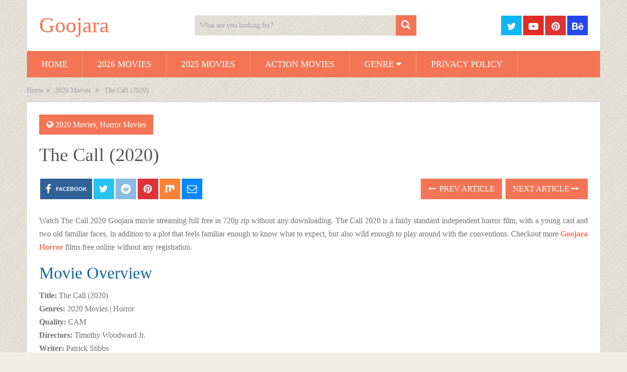

--- FILE ---
content_type: text/html; charset=UTF-8
request_url: https://goojara.studio/the-call-2020/
body_size: 14855
content:
<!DOCTYPE html><html class="no-js" lang="en-US"><head><script data-no-optimize="1" type="66f463e9cb6ba273d8755d86-text/javascript">var litespeed_docref=sessionStorage.getItem("litespeed_docref");litespeed_docref&&(Object.defineProperty(document,"referrer",{get:function(){return litespeed_docref}}),sessionStorage.removeItem("litespeed_docref"));</script> <meta charset="UTF-8">
<!--[if IE ]><meta http-equiv="X-UA-Compatible" content="IE=edge,chrome=1">
<![endif]--><link rel="profile" href="https://gmpg.org/xfn/11" /><link rel="icon" href="https://goojara.studio/wp-content/uploads/2020/08/cropped-cooltext360246581277698-32x32.png" sizes="32x32" /><meta name="msapplication-TileImage" content="https://goojara.studio/wp-content/uploads/2020/08/cropped-cooltext360246581277698-270x270.png"><link rel="apple-touch-icon-precomposed" href="https://goojara.studio/wp-content/uploads/2020/08/cropped-cooltext360246581277698-180x180.png"><meta name="viewport" content="width=device-width, initial-scale=1"><meta name="apple-mobile-web-app-capable" content="yes"><meta name="apple-mobile-web-app-status-bar-style" content="black"><link rel="prefetch" href="https://goojara.studio"><link rel="prerender" href="https://goojara.studio"><link rel="pingback" href="https://goojara.studio/xmlrpc.php" /><meta name='robots' content='index, follow, max-image-preview:large, max-snippet:-1, max-video-preview:-1' /> <script type="litespeed/javascript">document.documentElement.className=document.documentElement.className.replace(/\bno-js\b/,'js')</script> <title>The Call 2020 Free 720p Movie Streaming - Goojara</title><meta name="description" content="Watch The Call 2020 goojara movie streaming free online in 720p HD quality. Stream complete The Call full film witout downloading." /><link rel="canonical" href="https://goojara.studio/the-call-2020/" /><meta property="og:locale" content="en_US" /><meta property="og:type" content="article" /><meta property="og:title" content="The Call 2020 Free 720p Movie Streaming - Goojara" /><meta property="og:description" content="Watch The Call 2020 goojara movie streaming free online in 720p HD quality. Stream complete The Call full film witout downloading." /><meta property="og:url" content="https://goojara.studio/the-call-2020/" /><meta property="og:site_name" content="Goojara" /><meta property="article:published_time" content="2020-10-12T11:44:24+00:00" /><meta property="og:image" content="https://goojara.studio/wp-content/uploads/2020/10/The-Call-2020-goojara.jpg" /><meta property="og:image:width" content="227" /><meta property="og:image:height" content="297" /><meta property="og:image:type" content="image/jpeg" /><meta name="author" content="admin" /><meta name="twitter:card" content="summary_large_image" /><meta name="twitter:label1" content="Written by" /><meta name="twitter:data1" content="admin" /> <script type="application/ld+json" class="yoast-schema-graph">{"@context":"https://schema.org","@graph":[{"@type":"Article","@id":"https://goojara.studio/the-call-2020/#article","isPartOf":{"@id":"https://goojara.studio/the-call-2020/"},"author":{"name":"admin","@id":"https://goojara.studio/#/schema/person/517822e6bdc43661ee0a8db71ca4e0d5"},"headline":"The Call (2020)","datePublished":"2020-10-12T11:44:24+00:00","mainEntityOfPage":{"@id":"https://goojara.studio/the-call-2020/"},"wordCount":92,"commentCount":0,"image":{"@id":"https://goojara.studio/the-call-2020/#primaryimage"},"thumbnailUrl":"https://goojara.studio/wp-content/uploads/2020/10/The-Call-2020-goojara.jpg","keywords":["Watch Chester Rushing Movies","Watch Lin Shaye Movies","Watch Patrick Stibbs Movies","Watch The Call 2020 Full Free Movie Online","Watch Timothy Woodward Jr Movies","Watch Tobin Bell Movies"],"articleSection":["2020 Movies","Horror Movies"],"inLanguage":"en-US","potentialAction":[{"@type":"CommentAction","name":"Comment","target":["https://goojara.studio/the-call-2020/#respond"]}]},{"@type":"WebPage","@id":"https://goojara.studio/the-call-2020/","url":"https://goojara.studio/the-call-2020/","name":"The Call 2020 Free 720p Movie Streaming - Goojara","isPartOf":{"@id":"https://goojara.studio/#website"},"primaryImageOfPage":{"@id":"https://goojara.studio/the-call-2020/#primaryimage"},"image":{"@id":"https://goojara.studio/the-call-2020/#primaryimage"},"thumbnailUrl":"https://goojara.studio/wp-content/uploads/2020/10/The-Call-2020-goojara.jpg","datePublished":"2020-10-12T11:44:24+00:00","author":{"@id":"https://goojara.studio/#/schema/person/517822e6bdc43661ee0a8db71ca4e0d5"},"description":"Watch The Call 2020 goojara movie streaming free online in 720p HD quality. Stream complete The Call full film witout downloading.","breadcrumb":{"@id":"https://goojara.studio/the-call-2020/#breadcrumb"},"inLanguage":"en-US","potentialAction":[{"@type":"ReadAction","target":["https://goojara.studio/the-call-2020/"]}]},{"@type":"ImageObject","inLanguage":"en-US","@id":"https://goojara.studio/the-call-2020/#primaryimage","url":"https://goojara.studio/wp-content/uploads/2020/10/The-Call-2020-goojara.jpg","contentUrl":"https://goojara.studio/wp-content/uploads/2020/10/The-Call-2020-goojara.jpg","width":227,"height":297,"caption":"The-Call-2020-goojara"},{"@type":"BreadcrumbList","@id":"https://goojara.studio/the-call-2020/#breadcrumb","itemListElement":[{"@type":"ListItem","position":1,"name":"Home","item":"https://goojara.studio/"},{"@type":"ListItem","position":2,"name":"The Call (2020)"}]},{"@type":"WebSite","@id":"https://goojara.studio/#website","url":"https://goojara.studio/","name":"Goojara","description":"Watch Free Movies Online","potentialAction":[{"@type":"SearchAction","target":{"@type":"EntryPoint","urlTemplate":"https://goojara.studio/?s={search_term_string}"},"query-input":{"@type":"PropertyValueSpecification","valueRequired":true,"valueName":"search_term_string"}}],"inLanguage":"en-US"},{"@type":"Person","@id":"https://goojara.studio/#/schema/person/517822e6bdc43661ee0a8db71ca4e0d5","name":"admin","image":{"@type":"ImageObject","inLanguage":"en-US","@id":"https://goojara.studio/#/schema/person/image/","url":"https://goojara.studio/wp-content/litespeed/avatar/0c9d85334a59e5a0b6d2f536544805be.jpg?ver=1769667234","contentUrl":"https://goojara.studio/wp-content/litespeed/avatar/0c9d85334a59e5a0b6d2f536544805be.jpg?ver=1769667234","caption":"admin"},"sameAs":["https://goojara.studio"]}]}</script> <link rel="alternate" type="application/rss+xml" title="Goojara &raquo; Feed" href="https://goojara.studio/feed/" /><link rel="alternate" type="application/rss+xml" title="Goojara &raquo; Comments Feed" href="https://goojara.studio/comments/feed/" /><link rel="alternate" type="application/rss+xml" title="Goojara &raquo; The Call (2020) Comments Feed" href="https://goojara.studio/the-call-2020/feed/" /><link rel="alternate" title="oEmbed (JSON)" type="application/json+oembed" href="https://goojara.studio/wp-json/oembed/1.0/embed?url=https%3A%2F%2Fgoojara.studio%2Fthe-call-2020%2F" /><link rel="alternate" title="oEmbed (XML)" type="text/xml+oembed" href="https://goojara.studio/wp-json/oembed/1.0/embed?url=https%3A%2F%2Fgoojara.studio%2Fthe-call-2020%2F&#038;format=xml" /><style id='wp-img-auto-sizes-contain-inline-css' type='text/css'>img:is([sizes=auto i],[sizes^="auto," i]){contain-intrinsic-size:3000px 1500px}
/*# sourceURL=wp-img-auto-sizes-contain-inline-css */</style><link data-optimized="2" rel="stylesheet" href="https://goojara.studio/wp-content/litespeed/css/670be86fcd18ee3ac39aa8ef7970734a.css?ver=d406b" /><style id='global-styles-inline-css' type='text/css'>:root{--wp--preset--aspect-ratio--square: 1;--wp--preset--aspect-ratio--4-3: 4/3;--wp--preset--aspect-ratio--3-4: 3/4;--wp--preset--aspect-ratio--3-2: 3/2;--wp--preset--aspect-ratio--2-3: 2/3;--wp--preset--aspect-ratio--16-9: 16/9;--wp--preset--aspect-ratio--9-16: 9/16;--wp--preset--color--black: #000000;--wp--preset--color--cyan-bluish-gray: #abb8c3;--wp--preset--color--white: #ffffff;--wp--preset--color--pale-pink: #f78da7;--wp--preset--color--vivid-red: #cf2e2e;--wp--preset--color--luminous-vivid-orange: #ff6900;--wp--preset--color--luminous-vivid-amber: #fcb900;--wp--preset--color--light-green-cyan: #7bdcb5;--wp--preset--color--vivid-green-cyan: #00d084;--wp--preset--color--pale-cyan-blue: #8ed1fc;--wp--preset--color--vivid-cyan-blue: #0693e3;--wp--preset--color--vivid-purple: #9b51e0;--wp--preset--gradient--vivid-cyan-blue-to-vivid-purple: linear-gradient(135deg,rgb(6,147,227) 0%,rgb(155,81,224) 100%);--wp--preset--gradient--light-green-cyan-to-vivid-green-cyan: linear-gradient(135deg,rgb(122,220,180) 0%,rgb(0,208,130) 100%);--wp--preset--gradient--luminous-vivid-amber-to-luminous-vivid-orange: linear-gradient(135deg,rgb(252,185,0) 0%,rgb(255,105,0) 100%);--wp--preset--gradient--luminous-vivid-orange-to-vivid-red: linear-gradient(135deg,rgb(255,105,0) 0%,rgb(207,46,46) 100%);--wp--preset--gradient--very-light-gray-to-cyan-bluish-gray: linear-gradient(135deg,rgb(238,238,238) 0%,rgb(169,184,195) 100%);--wp--preset--gradient--cool-to-warm-spectrum: linear-gradient(135deg,rgb(74,234,220) 0%,rgb(151,120,209) 20%,rgb(207,42,186) 40%,rgb(238,44,130) 60%,rgb(251,105,98) 80%,rgb(254,248,76) 100%);--wp--preset--gradient--blush-light-purple: linear-gradient(135deg,rgb(255,206,236) 0%,rgb(152,150,240) 100%);--wp--preset--gradient--blush-bordeaux: linear-gradient(135deg,rgb(254,205,165) 0%,rgb(254,45,45) 50%,rgb(107,0,62) 100%);--wp--preset--gradient--luminous-dusk: linear-gradient(135deg,rgb(255,203,112) 0%,rgb(199,81,192) 50%,rgb(65,88,208) 100%);--wp--preset--gradient--pale-ocean: linear-gradient(135deg,rgb(255,245,203) 0%,rgb(182,227,212) 50%,rgb(51,167,181) 100%);--wp--preset--gradient--electric-grass: linear-gradient(135deg,rgb(202,248,128) 0%,rgb(113,206,126) 100%);--wp--preset--gradient--midnight: linear-gradient(135deg,rgb(2,3,129) 0%,rgb(40,116,252) 100%);--wp--preset--font-size--small: 13px;--wp--preset--font-size--medium: 20px;--wp--preset--font-size--large: 36px;--wp--preset--font-size--x-large: 42px;--wp--preset--spacing--20: 0.44rem;--wp--preset--spacing--30: 0.67rem;--wp--preset--spacing--40: 1rem;--wp--preset--spacing--50: 1.5rem;--wp--preset--spacing--60: 2.25rem;--wp--preset--spacing--70: 3.38rem;--wp--preset--spacing--80: 5.06rem;--wp--preset--shadow--natural: 6px 6px 9px rgba(0, 0, 0, 0.2);--wp--preset--shadow--deep: 12px 12px 50px rgba(0, 0, 0, 0.4);--wp--preset--shadow--sharp: 6px 6px 0px rgba(0, 0, 0, 0.2);--wp--preset--shadow--outlined: 6px 6px 0px -3px rgb(255, 255, 255), 6px 6px rgb(0, 0, 0);--wp--preset--shadow--crisp: 6px 6px 0px rgb(0, 0, 0);}:where(.is-layout-flex){gap: 0.5em;}:where(.is-layout-grid){gap: 0.5em;}body .is-layout-flex{display: flex;}.is-layout-flex{flex-wrap: wrap;align-items: center;}.is-layout-flex > :is(*, div){margin: 0;}body .is-layout-grid{display: grid;}.is-layout-grid > :is(*, div){margin: 0;}:where(.wp-block-columns.is-layout-flex){gap: 2em;}:where(.wp-block-columns.is-layout-grid){gap: 2em;}:where(.wp-block-post-template.is-layout-flex){gap: 1.25em;}:where(.wp-block-post-template.is-layout-grid){gap: 1.25em;}.has-black-color{color: var(--wp--preset--color--black) !important;}.has-cyan-bluish-gray-color{color: var(--wp--preset--color--cyan-bluish-gray) !important;}.has-white-color{color: var(--wp--preset--color--white) !important;}.has-pale-pink-color{color: var(--wp--preset--color--pale-pink) !important;}.has-vivid-red-color{color: var(--wp--preset--color--vivid-red) !important;}.has-luminous-vivid-orange-color{color: var(--wp--preset--color--luminous-vivid-orange) !important;}.has-luminous-vivid-amber-color{color: var(--wp--preset--color--luminous-vivid-amber) !important;}.has-light-green-cyan-color{color: var(--wp--preset--color--light-green-cyan) !important;}.has-vivid-green-cyan-color{color: var(--wp--preset--color--vivid-green-cyan) !important;}.has-pale-cyan-blue-color{color: var(--wp--preset--color--pale-cyan-blue) !important;}.has-vivid-cyan-blue-color{color: var(--wp--preset--color--vivid-cyan-blue) !important;}.has-vivid-purple-color{color: var(--wp--preset--color--vivid-purple) !important;}.has-black-background-color{background-color: var(--wp--preset--color--black) !important;}.has-cyan-bluish-gray-background-color{background-color: var(--wp--preset--color--cyan-bluish-gray) !important;}.has-white-background-color{background-color: var(--wp--preset--color--white) !important;}.has-pale-pink-background-color{background-color: var(--wp--preset--color--pale-pink) !important;}.has-vivid-red-background-color{background-color: var(--wp--preset--color--vivid-red) !important;}.has-luminous-vivid-orange-background-color{background-color: var(--wp--preset--color--luminous-vivid-orange) !important;}.has-luminous-vivid-amber-background-color{background-color: var(--wp--preset--color--luminous-vivid-amber) !important;}.has-light-green-cyan-background-color{background-color: var(--wp--preset--color--light-green-cyan) !important;}.has-vivid-green-cyan-background-color{background-color: var(--wp--preset--color--vivid-green-cyan) !important;}.has-pale-cyan-blue-background-color{background-color: var(--wp--preset--color--pale-cyan-blue) !important;}.has-vivid-cyan-blue-background-color{background-color: var(--wp--preset--color--vivid-cyan-blue) !important;}.has-vivid-purple-background-color{background-color: var(--wp--preset--color--vivid-purple) !important;}.has-black-border-color{border-color: var(--wp--preset--color--black) !important;}.has-cyan-bluish-gray-border-color{border-color: var(--wp--preset--color--cyan-bluish-gray) !important;}.has-white-border-color{border-color: var(--wp--preset--color--white) !important;}.has-pale-pink-border-color{border-color: var(--wp--preset--color--pale-pink) !important;}.has-vivid-red-border-color{border-color: var(--wp--preset--color--vivid-red) !important;}.has-luminous-vivid-orange-border-color{border-color: var(--wp--preset--color--luminous-vivid-orange) !important;}.has-luminous-vivid-amber-border-color{border-color: var(--wp--preset--color--luminous-vivid-amber) !important;}.has-light-green-cyan-border-color{border-color: var(--wp--preset--color--light-green-cyan) !important;}.has-vivid-green-cyan-border-color{border-color: var(--wp--preset--color--vivid-green-cyan) !important;}.has-pale-cyan-blue-border-color{border-color: var(--wp--preset--color--pale-cyan-blue) !important;}.has-vivid-cyan-blue-border-color{border-color: var(--wp--preset--color--vivid-cyan-blue) !important;}.has-vivid-purple-border-color{border-color: var(--wp--preset--color--vivid-purple) !important;}.has-vivid-cyan-blue-to-vivid-purple-gradient-background{background: var(--wp--preset--gradient--vivid-cyan-blue-to-vivid-purple) !important;}.has-light-green-cyan-to-vivid-green-cyan-gradient-background{background: var(--wp--preset--gradient--light-green-cyan-to-vivid-green-cyan) !important;}.has-luminous-vivid-amber-to-luminous-vivid-orange-gradient-background{background: var(--wp--preset--gradient--luminous-vivid-amber-to-luminous-vivid-orange) !important;}.has-luminous-vivid-orange-to-vivid-red-gradient-background{background: var(--wp--preset--gradient--luminous-vivid-orange-to-vivid-red) !important;}.has-very-light-gray-to-cyan-bluish-gray-gradient-background{background: var(--wp--preset--gradient--very-light-gray-to-cyan-bluish-gray) !important;}.has-cool-to-warm-spectrum-gradient-background{background: var(--wp--preset--gradient--cool-to-warm-spectrum) !important;}.has-blush-light-purple-gradient-background{background: var(--wp--preset--gradient--blush-light-purple) !important;}.has-blush-bordeaux-gradient-background{background: var(--wp--preset--gradient--blush-bordeaux) !important;}.has-luminous-dusk-gradient-background{background: var(--wp--preset--gradient--luminous-dusk) !important;}.has-pale-ocean-gradient-background{background: var(--wp--preset--gradient--pale-ocean) !important;}.has-electric-grass-gradient-background{background: var(--wp--preset--gradient--electric-grass) !important;}.has-midnight-gradient-background{background: var(--wp--preset--gradient--midnight) !important;}.has-small-font-size{font-size: var(--wp--preset--font-size--small) !important;}.has-medium-font-size{font-size: var(--wp--preset--font-size--medium) !important;}.has-large-font-size{font-size: var(--wp--preset--font-size--large) !important;}.has-x-large-font-size{font-size: var(--wp--preset--font-size--x-large) !important;}
/*# sourceURL=global-styles-inline-css */</style><style id='classic-theme-styles-inline-css' type='text/css'>/*! This file is auto-generated */
.wp-block-button__link{color:#fff;background-color:#32373c;border-radius:9999px;box-shadow:none;text-decoration:none;padding:calc(.667em + 2px) calc(1.333em + 2px);font-size:1.125em}.wp-block-file__button{background:#32373c;color:#fff;text-decoration:none}
/*# sourceURL=/wp-includes/css/classic-themes.min.css */</style><style id='sociallyviral-stylesheet-inline-css' type='text/css'>body, .sidebar.c-4-12, #header #s {background-color:#f0ede9;background-image:url(https://goojara.studio/wp-content/themes/mts_sociallyviral/images/pattern28.png);}

        #primary-navigation, .navigation ul ul, .pagination a, .pagination .dots, .latestPost-review-wrapper, .single_post .thecategory, .single-prev-next a:hover, .tagcloud a:hover, #commentform input#submit:hover, .contactform #submit:hover, .post-label, .latestPost .review-type-circle.review-total-only, .latestPost .review-type-circle.wp-review-show-total, .bypostauthor .fn:after, #primary-navigation .navigation.mobile-menu-wrapper, #wpmm-megamenu .review-total-only, .owl-controls .owl-dot.active span, .owl-controls .owl-dot:hover span, .owl-prev, .owl-next, .woocommerce a.button, .woocommerce-page a.button, .woocommerce button.button, .woocommerce-page button.button, .woocommerce input.button, .woocommerce-page input.button, .woocommerce #respond input#submit, .woocommerce-page #respond input#submit, .woocommerce #content input.button, .woocommerce-page #content input.button, .woocommerce nav.woocommerce-pagination ul li a, .woocommerce-page nav.woocommerce-pagination ul li a, .woocommerce #content nav.woocommerce-pagination ul li a, .woocommerce-page #content nav.woocommerce-pagination ul li a, .woocommerce .bypostauthor:after, #searchsubmit, .woocommerce nav.woocommerce-pagination ul li span.current, .woocommerce-page nav.woocommerce-pagination ul li span.current, .woocommerce #content nav.woocommerce-pagination ul li span.current, .woocommerce-page #content nav.woocommerce-pagination ul li span.current, .woocommerce nav.woocommerce-pagination ul li a:hover, .woocommerce-page nav.woocommerce-pagination ul li a:hover, .woocommerce #content nav.woocommerce-pagination ul li a:hover, .woocommerce-page #content nav.woocommerce-pagination ul li a:hover, .woocommerce nav.woocommerce-pagination ul li a:focus, .woocommerce-page nav.woocommerce-pagination ul li a:focus, .woocommerce #content nav.woocommerce-pagination ul li a:focus, .woocommerce-page #content nav.woocommerce-pagination ul li a:focus, .woocommerce a.button, .woocommerce-page a.button, .woocommerce button.button, .woocommerce-page button.button, .woocommerce input.button, .woocommerce-page input.button, .woocommerce #respond input#submit, .woocommerce-page #respond input#submit, .woocommerce #content input.button, .woocommerce-page #content input.button { background-color: #f47555; color: #fff; }

        #searchform .fa-search, .currenttext, .pagination a:hover, .single .pagination a:hover .currenttext, .page-numbers.current, .pagination .nav-previous a:hover, .pagination .nav-next a:hover, .single-prev-next a, .tagcloud a, #commentform input#submit, .contact-form #mtscontact_submit, .woocommerce-product-search input[type='submit'], .woocommerce-account .woocommerce-MyAccount-navigation li.is-active { background-color: #f47555; }

        .thecontent a, .post .tags a, #commentform a, .author-posts a:hover, .fn a, a { color: #f47555; }

        .latestPost .title:hover, .latestPost .title a:hover, .post-info a:hover, .single_post .post-info a:hover, .copyrights a:hover, .thecontent a:hover, .breadcrumb a:hover, .sidebar.c-4-12 a:hover, .post .tags a:hover, #commentform a:hover, .author-posts a, .reply a:hover, .ajax-search-results li a:hover, .ajax-search-meta .results-link { color: #f47555; }

        .wpmm-megamenu-showing.wpmm-light-scheme { background-color:#f47555!important; }

        input#author:hover, input#email:hover, input#url:hover, #comment:hover, .contact-form input:hover, .contact-form textarea:hover, .woocommerce-product-search input[type='submit'] { border-color: #f47555; }

        
        
        
        
        
        
            
/*# sourceURL=sociallyviral-stylesheet-inline-css */</style> <script type="litespeed/javascript" data-src="https://goojara.studio/wp-includes/js/jquery/jquery.min.js" id="jquery-core-js"></script> <link rel="https://api.w.org/" href="https://goojara.studio/wp-json/" /><link rel="alternate" title="JSON" type="application/json" href="https://goojara.studio/wp-json/wp/v2/posts/409" /><link rel="EditURI" type="application/rsd+xml" title="RSD" href="https://goojara.studio/xmlrpc.php?rsd" /><link rel='shortlink' href='https://goojara.studio/?p=409' />
 <script type="litespeed/javascript" data-src="https://www.googletagmanager.com/gtag/js?id=G-QRR3VKN2J9"></script> <script type="litespeed/javascript">window.dataLayer=window.dataLayer||[];function gtag(){dataLayer.push(arguments)}
gtag('js',new Date());gtag('config','G-QRR3VKN2J9')</script> <script type="litespeed/javascript" data-src='//pantomimemailman.com/62/4f/b5/624fb59cf48f23d31d2e893865967f50.js'></script> <style type="text/css">#logo a { font-family: 'Roboto'; font-weight: 500; font-size: 44px; color: #f47555; }
#primary-navigation li, #primary-navigation li a { font-family: 'Roboto'; font-weight: normal; font-size: 18px; color: #ffffff;text-transform: uppercase; }
.latestPost .title, .latestPost .title a { font-family: 'Roboto'; font-weight: normal; font-size: 24px; color: #555555;line-height: 36px; }
.single-title { font-family: 'Roboto'; font-weight: normal; font-size: 38px; color: #555555;line-height: 53px; }
body { font-family: 'Roboto'; font-weight: normal; font-size: 16px; color: #707070; }
.widget .widget-title { font-family: 'Roboto'; font-weight: 500; font-size: 18px; color: #555555;text-transform: uppercase; }
#sidebars .widget { font-family: 'Roboto'; font-weight: normal; font-size: 16px; color: #707070; }
.footer-widgets { font-family: 'Roboto'; font-weight: normal; font-size: 14px; color: #707070; }
h1 { font-family: 'Roboto'; font-weight: normal; font-size: 38px; color: #555555; }
h2 { font-family: 'Roboto'; font-weight: normal; font-size: 34px; color: #555555; }
h3 { font-family: 'Roboto'; font-weight: normal; font-size: 30px; color: #555555; }
h4 { font-family: 'Roboto'; font-weight: normal; font-size: 28px; color: #555555; }
h5 { font-family: 'Roboto'; font-weight: normal; font-size: 24px; color: #555555; }
h6 { font-family: 'Roboto'; font-weight: normal; font-size: 20px; color: #555555; }</style><link rel="icon" href="https://goojara.studio/wp-content/uploads/2020/08/cropped-cooltext360246581277698-32x32.png" sizes="32x32" /><link rel="icon" href="https://goojara.studio/wp-content/uploads/2020/08/cropped-cooltext360246581277698-192x192.png" sizes="192x192" /><link rel="apple-touch-icon" href="https://goojara.studio/wp-content/uploads/2020/08/cropped-cooltext360246581277698-180x180.png" /><meta name="msapplication-TileImage" content="https://goojara.studio/wp-content/uploads/2020/08/cropped-cooltext360246581277698-270x270.png" /><style type="text/css" id="wp-custom-css">/* === YOUR ORIGINAL CODE START === */

body.home #content_box,
body.archive #content_box,
body.category #content_box,
body.search #content_box, body.blog #content_box
{
  display: flex !important;
  flex-wrap: wrap !important;
  justify-content: center !important;
  gap: 10px !important;
  margin: -16px auto 0 auto !important;
  padding: 0 !important;
  box-sizing: border-box !important;
  clear: both !important;
	
}

body.archive h1,
body.archive .page-title,
body.category h1,
body.category .page-title,
body.search h1,
body.search .page-title,
body.blog h1,
body.blog .page-title {
  display: block !important;
  width: 100% !important;
  margin-bottom: 10px !important;
  text-align: center !important;
}

body.home .latestPost.excerpt,
body.archive .latestPost.excerpt,
body.category .latestPost.excerpt,
body.search .latestPost.excerpt, body.blog .latestPost.excerpt
{
  background: #1b1b1b !important;
  border-radius: 12px !important;
  overflow: hidden !important;
  padding: 0 !important;
  margin: 0 !important;
  box-shadow: 0 5px 20px rgba(0, 0, 0, 0.6) !important;
  box-sizing: border-box !important;
}

body.home .latestPost.excerpt .featured-thumbnail img,
body.archive .latestPost.excerpt .featured-thumbnail img,
body.category .latestPost.excerpt .featured-thumbnail img,
body.search .latestPost.excerpt .featured-thumbnail img, 
body.blog .latestPost.excerpt .featured-thumbnail img
{
  width: 100% !important;
  height: auto !important;
  display: block !important;
  border-radius: 12px 12px 0 0 !important;
}

body.home .latestPost.excerpt header,
body.archive .latestPost.excerpt header,
body.category .latestPost.excerpt header,
body.search .latestPost.excerpt header, 
body.blog .latestPost.excerpt header
{
  min-height: auto !important;
  padding: 0 !important;
  margin: 0 !important;
  height: auto !important;
  box-sizing: border-box !important;
}

body.home .latestPost.excerpt .title,
body.archive .latestPost.excerpt .title,
body.category .latestPost.excerpt .title,
body.search .latestPost.excerpt .title,
body.blog .latestPost.excerpt .title,
body.home .latestPost.excerpt .title a,
body.archive .latestPost.excerpt .title a,
body.category .latestPost.excerpt .title a,
body.search .latestPost.excerpt .title a,
body.blog .latestPost.excerpt .title a {
  display: block !important;
  font-size: 14px !important;
  font-weight: 600 !important;
  color: #fff !important;
  text-align: center !important;
  padding: 6px 5px !important;
  margin: 0 !important;
  line-height: 1.2 !important;
  height: 40px !important;
  overflow: hidden !important;
  text-overflow: ellipsis !important;
  white-space: nowrap !important;
  background-color: #1b1b1b !important;
  border-radius: 0 0 12px 12px !important;
  box-sizing: border-box !important;
}

body.home .latestPost.excerpt .post-meta,
body.home .latestPost.excerpt .post-content,
body.archive .latestPost.excerpt .post-meta,
body.archive .latestPost.excerpt .post-content,
body.category .latestPost.excerpt .post-meta,
body.category .latestPost.excerpt .post-content,
body.search .latestPost.excerpt .post-meta,
body.search .latestPost.excerpt .post-content, 
body.blog .latestPost.excerpt .post-meta,
body.blog .latestPost.excerpt .post-content {
  display: none !important;
}

@media (min-width: 1024px) {
  body.home .latestPost.excerpt,
  body.archive .latestPost.excerpt,
  body.category .latestPost.excerpt,
  body.search .latestPost.excerpt,
	body.blog .latestPost.excerpt
	{
    width: calc(16.6% - 10px) !important;
		
  }
}

@media (min-width: 600px) and (max-width: 1023px) {
  body.home .latestPost.excerpt,
  body.archive .latestPost.excerpt,
  body.category .latestPost.excerpt,
  body.search .latestPost.excerpt,
	body.blog .latestPost.excerpt
	{
    width: calc(22% - 20px) !important;
    margin: 10px !important;
  }
}

@media (max-width: 599px) {
  body.home .latestPost.excerpt,
  body.archive .latestPost.excerpt,
  body.category .latestPost.excerpt,
  body.search .latestPost.excerpt,
	body.blog .latestPost.excerpt
	{
    width: 42% !important;
    margin: 0.6% !important;
  }

  body.home .latestPost.excerpt img,
  body.archive .latestPost.excerpt img,
  body.category .latestPost.excerpt img,
  body.search .latestPost.excerpt img, 
	 body.blog .latestPost.excerpt img
	{
    width: 100% !important;
    height: auto !important;
  }

  body.home .latestPost.excerpt .title,
  body.archive .latestPost.excerpt .title,
  body.category .latestPost.excerpt .title,
  body.search .latestPost.excerpt .title ,
  body.blog .latestPost.excerpt .title {
    font-size: 13px !important;
  }
}

/* === YOUR ORIGINAL CODE END === */


/* === RELATED POSTS LAYOUT (IMAGES ONLY) START === */

.related-posts .clear {
  display: flex !important;
  flex-wrap: wrap !important;
  justify-content: center !important;
  gap: 10px !important;
  margin: 20px auto 0 auto !important;
  padding: 0 !important;
  box-sizing: border-box !important;
  clear: both !important;
}

.related-posts .clear article.latestPost.excerpt {
  background: none !important;
  border-radius: 12px !important;
  overflow: hidden !important;
  padding: 0 !important;
  margin: 0 !important;
  box-shadow: none !important;
  box-sizing: border-box !important;
}

.related-posts .featured-thumbnail img {
  width: 100% !important;
  height: auto !important;
  display: block !important;
  border-radius: 12px !important;
}

/* Hide post title and title box */
.related-posts .title,
.related-posts .title a,
.related-posts header {
  display: none !important;
}

/* Desktop - 5 posts */
@media (min-width: 1024px) {
  .related-posts .clear article.latestPost.excerpt {
    width: calc(20% - 10px) !important;
  }
}

/* Tablet */
@media (min-width: 600px) and (max-width: 1023px) {
  .related-posts .clear article.latestPost.excerpt {
    width: calc(22% - 20px) !important;
    margin: 10px !important;
  }
}

/* Mobile - 2 posts */
@media (max-width: 599px) {
  .related-posts .clear article.latestPost.excerpt {
    width: 46% !important;
    margin: 1% !important;
  }

  .related-posts .featured-thumbnail img {
    width: 100% !important;
    height: auto !important;
  }
}

/* === RELATED POSTS LAYOUT END === */

@media (max-width: 600px) {
  .navigation.pagination .nav-links {
    display: flex;
    flex-wrap: wrap;
    justify-content: center;
    gap: 6px;
  }
}

.copyrights, .copyright {
    float: none;
    text-align: center;
}</style></head><body id="blog" class="wp-singular post-template-default single single-post postid-409 single-format-standard wp-embed-responsive wp-theme-mts_sociallyviral wp-child-theme-goojarastudio main"><div class="main-container"><header id="site-header" role="banner" itemscope itemtype="http://schema.org/WPHeader"><div class="container"><div id="header"><div class="logo-wrap"><h2 id="logo" class="text-logo" itemprop="headline">
<a href="https://goojara.studio">Goojara</a></h2></div><div class="header-search"><form method="get" id="searchform" class="search-form" action="https://goojara.studio" _lpchecked="1"><fieldset>
<input type="search" name="s" id="s" value="" placeholder="What are you looking for?"  />
<button id="search-image" class="sbutton" type="submit">
<span class="screen-reader-text">Search</span>
<i class="fa fa-search" aria-hidden="true"></i>
</button></fieldset></form></div><div class="header-social">
<a href="https://x.com/goojaracloud"
class="header-twitter"
style="background: #0eb6f6"
target="_blank"
aria-label="Follow us on Twitter">
<span class="fa fa-twitter" aria-hidden="true"></span>
</a>
<a href="https://www.youtube.com/@GoojaraCloud"
class="header-youtube-play"
style="background: #e32c26"
target="_blank"
aria-label="Follow us on Youtube-play">
<span class="fa fa-youtube-play" aria-hidden="true"></span>
</a>
<a href="https://www.pinterest.com/goojaracloud/"
class="header-pinterest"
style="background: #dd3333"
target="_blank"
aria-label="Follow us on Pinterest">
<span class="fa fa-pinterest" aria-hidden="true"></span>
</a>
<a href="https://www.behance.net/goojaracloud"
class="header-behance"
style="background: #2647ef"
target="_blank"
aria-label="Follow us on Behance">
<span class="fa fa-behance" aria-hidden="true"></span>
</a></div><div id="primary-navigation" class="primary-navigation" role="navigation" itemscope itemtype="http://schema.org/SiteNavigationElement">
<a href="#" id="pull" class="toggle-mobile-menu">Menu</a><nav class="navigation clearfix mobile-menu-wrapper"><ul id="menu-menu" class="menu clearfix"><li id="menu-item-19160" class="menu-item menu-item-type-custom menu-item-object-custom menu-item-home menu-item-19160"><a href="https://goojara.studio/">Home</a></li><li id="menu-item-19528" class="menu-item menu-item-type-taxonomy menu-item-object-category menu-item-19528"><a href="https://goojara.studio/genre/2026-movies/">2026 Movies</a></li><li id="menu-item-19083" class="menu-item menu-item-type-taxonomy menu-item-object-category menu-item-19083"><a href="https://goojara.studio/genre/2025-movies/">2025 Movies</a></li><li id="menu-item-296" class="menu-item menu-item-type-taxonomy menu-item-object-category menu-item-296"><a href="https://goojara.studio/genre/action/">Action Movies</a></li><li id="menu-item-19407" class="menu-item menu-item-type-custom menu-item-object-custom menu-item-has-children menu-item-19407"><a href="https://goojara.studio/genre/2025-movies/#">Genre</a><ul class="sub-menu"><li id="menu-item-19408" class="menu-item menu-item-type-taxonomy menu-item-object-category menu-item-19408"><a href="https://goojara.studio/genre/action/">Action Movies</a></li><li id="menu-item-19409" class="menu-item menu-item-type-taxonomy menu-item-object-category menu-item-19409"><a href="https://goojara.studio/genre/animation/">Animation Movies</a></li><li id="menu-item-19410" class="menu-item menu-item-type-taxonomy menu-item-object-category menu-item-19410"><a href="https://goojara.studio/genre/comedy/">Comedy Movies</a></li><li id="menu-item-19411" class="menu-item menu-item-type-taxonomy menu-item-object-category menu-item-19411"><a href="https://goojara.studio/genre/drama/">Drama Movies</a></li><li id="menu-item-19412" class="menu-item menu-item-type-taxonomy menu-item-object-category current-post-ancestor current-menu-parent current-post-parent menu-item-19412"><a href="https://goojara.studio/genre/horror/">Horror Movies</a></li><li id="menu-item-19413" class="menu-item menu-item-type-taxonomy menu-item-object-category menu-item-19413"><a href="https://goojara.studio/genre/mystery/">Mystery Movies</a></li><li id="menu-item-19414" class="menu-item menu-item-type-taxonomy menu-item-object-category menu-item-19414"><a href="https://goojara.studio/genre/romance-movies/">Romance Movies</a></li><li id="menu-item-19415" class="menu-item menu-item-type-taxonomy menu-item-object-category menu-item-19415"><a href="https://goojara.studio/genre/thriller/">Thriller Movies</a></li></ul></li><li id="menu-item-19406" class="menu-item menu-item-type-post_type menu-item-object-page menu-item-19406"><a href="https://goojara.studio/privacy-policy/">Privacy Policy</a></li></ul></nav></div></div></div></header><div class="breadcrumb" itemscope itemtype="https://schema.org/BreadcrumbList"><div itemprop="itemListElement" itemscope
itemtype="https://schema.org/ListItem" class="root"><a href="https://goojara.studio" itemprop="item"><span itemprop="name">Home</span><meta itemprop="position" content="1" /></a></div><div><i class="fa fa-angle-double-right"></i></div><div itemprop="itemListElement" itemscope
itemtype="https://schema.org/ListItem"><a href="https://goojara.studio/genre/2020-movies/" itemprop="item"><span itemprop="name">2020 Movies</span><meta itemprop="position" content="2" /></a></div><div><i class="fa fa-angle-double-right"></i></div><div itemprop="itemListElement" itemscope itemtype="https://schema.org/ListItem"><span itemprop="name">The Call (2020)</span><meta itemprop="position" content="3" /></div></div><div id="page" class="single"><article class="ss-full-width"><div id="content_box" ><div id="post-409" class="g post post-409 type-post status-publish format-standard has-post-thumbnail hentry category-2020-movies category-horror tag-watch-chester-rushing-movies tag-watch-lin-shaye-movies tag-watch-patrick-stibbs-movies tag-watch-the-call-2020-full-free-movie-online tag-watch-timothy-woodward-jr-movies tag-watch-tobin-bell-movies has_thumb"><div class="single_post"><header><div class="thecategory"><i class="fa fa-globe"></i> <a href="https://goojara.studio/genre/2020-movies/" title="View all posts in 2020 Movies">2020 Movies</a>, <a href="https://goojara.studio/genre/horror/" title="View all posts in Horror Movies">Horror Movies</a></div><h1 class="title single-title entry-title">The Call (2020)</h1><div class="post-info"></div></header><div class="post-single-content box mark-links entry-content"><div class="shareit header-social single-social both"><ul class="rrssb-buttons clearfix"><li class="facebook">
<a target="_blank" href="https://www.facebook.com/sharer/sharer.php?u=https%3A%2F%2Fgoojara.studio%2Fthe-call-2020%2F" class="popup">
<span class="icon"><i class="fa fa-facebook"></i></span>
<span class="text">Facebook</span>
</a></li><li class="twitter">
<a target="_blank" href="https://twitter.com/share?text=The Call (2020)&url=https%3A%2F%2Fgoojara.studio%2Fthe-call-2020%2F" class="popup">
<span class="icon"><i class="fa fa-twitter"></i></span>
</a></li><li class="reddit">
<a target="_blank" href="http://www.reddit.com/submit?url=https%3A%2F%2Fgoojara.studio%2Fthe-call-2020%2F">
<span class="icon"><i class="fa fa-reddit"></i></span>
</a></li><li class="pinterest">
<a target="_blank" href="https://pinterest.com/pin/create/button/?url=https%3A%2F%2Fgoojara.studio%2Fthe-call-2020%2F&amp;media=https://goojara.studio/wp-content/uploads/2020/10/The-Call-2020-goojara.jpg&amp;description=The Call (2020)">
<span class="icon"><i class="fa fa-pinterest"></i></span>
</a></li><li class="stumble">
<a target="_blank" href="https://mix.com/add?url=https%3A%2F%2Fgoojara.studio%2Fthe-call-2020%2F"><span class="icon"><svg height="30px" style="enable-background:new 0 0 512 512;" version="1.1" viewBox="0 0 512 512" width="20px" xml:space="preserve" xmlns="http://www.w3.org/2000/svg" xmlns:xlink="http://www.w3.org/1999/xlink"><g id="comp_x5F_217-mix"><g><path d="M26.001,54.871v358.246c0,57.705,90.357,59.656,90.357,0V168.124c8.11-54.316,90.357-51.749,90.357,6.675v179.994    c0,59.453,98.57,59.556,98.57,0V235.584c5.44-56.166,90.357-53.906,90.357,4.415v24.44c0,61.503,90.355,58.114,90.355,0V54.871    H26.001z"/></g></g><g id="Layer_1"/></svg></span></a></li><li class="email">
<a href="mailto:?subject=The Call (2020)&amp;body=https%3A%2F%2Fgoojara.studio%2Fthe-call-2020%2F">
<span class="icon"><i class="fa fa-envelope-o"></i></span>
</a></li></ul></div><div class="single-prev-next">
<a href="https://goojara.studio/tesla-2020-hd/" rel="prev"><i class="fa fa-long-arrow-left"></i> Prev Article</a>											<a href="https://goojara.studio/i-am-lisa-2020/" rel="next">Next Article <i class="fa fa-long-arrow-right"></i></a></div><div class="thecontent clearfix"><div class="post-content"><p style="text-align: justify;">Watch The Call 2020 Goojara movie streaming full free in 720p rip without any downloading. The Call 2020 is a fairly standard independent horror film, with a young cast and two old familiar faces, in addition to a plot that feels familiar enough to know what to expect, but also wild enough to play around with the conventions. Checkout more <a href="https://goojara.studio/genre/horror/" target="_blank" rel="noopener noreferrer"><strong>Goojara Horror</strong></a> films free online without any registration.</p><h2><span style="color: #1064a0;">Movie Overview</span></h2><p><strong>Title:</strong> The Call (2020)<br />
<strong>Genres:</strong> 2020 Movies | Horror<br />
<strong>Quality:</strong> CAM<br />
<strong>Directors:</strong> Timothy Woodward Jr.<br />
<strong>Writer:</strong> Patrick Stibbs<br />
<strong>Stars:</strong> Lin Shaye, Tobin Bell, Chester Rushing</p><hr><p><iframe data-lazyloaded="1" src="about:blank" data-litespeed-src="https://dood.to/e/vmcalskihhrvygdsgw46f04lhkahzopz" width="100%" height="430" frameborder="0" scrolling="no" allowfullscreen="allowfullscreen"></iframe></p></div></div><div class="shareit header-social single-social both"><ul class="rrssb-buttons clearfix"><li class="facebook">
<a target="_blank" href="https://www.facebook.com/sharer/sharer.php?u=https%3A%2F%2Fgoojara.studio%2Fthe-call-2020%2F" class="popup">
<span class="icon"><i class="fa fa-facebook"></i></span>
<span class="text">Facebook</span>
</a></li><li class="twitter">
<a target="_blank" href="https://twitter.com/share?text=The Call (2020)&url=https%3A%2F%2Fgoojara.studio%2Fthe-call-2020%2F" class="popup">
<span class="icon"><i class="fa fa-twitter"></i></span>
</a></li><li class="reddit">
<a target="_blank" href="http://www.reddit.com/submit?url=https%3A%2F%2Fgoojara.studio%2Fthe-call-2020%2F">
<span class="icon"><i class="fa fa-reddit"></i></span>
</a></li><li class="pinterest">
<a target="_blank" href="https://pinterest.com/pin/create/button/?url=https%3A%2F%2Fgoojara.studio%2Fthe-call-2020%2F&amp;media=https://goojara.studio/wp-content/uploads/2020/10/The-Call-2020-goojara.jpg&amp;description=The Call (2020)">
<span class="icon"><i class="fa fa-pinterest"></i></span>
</a></li><li class="stumble">
<a target="_blank" href="https://mix.com/add?url=https%3A%2F%2Fgoojara.studio%2Fthe-call-2020%2F"><span class="icon"><svg height="30px" style="enable-background:new 0 0 512 512;" version="1.1" viewBox="0 0 512 512" width="20px" xml:space="preserve" xmlns="http://www.w3.org/2000/svg" xmlns:xlink="http://www.w3.org/1999/xlink"><g id="comp_x5F_217-mix"><g><path d="M26.001,54.871v358.246c0,57.705,90.357,59.656,90.357,0V168.124c8.11-54.316,90.357-51.749,90.357,6.675v179.994    c0,59.453,98.57,59.556,98.57,0V235.584c5.44-56.166,90.357-53.906,90.357,4.415v24.44c0,61.503,90.355,58.114,90.355,0V54.871    H26.001z"/></g></g><g id="Layer_1"/></svg></span></a></li><li class="email">
<a href="mailto:?subject=The Call (2020)&amp;body=https%3A%2F%2Fgoojara.studio%2Fthe-call-2020%2F">
<span class="icon"><i class="fa fa-envelope-o"></i></span>
</a></li></ul></div><div class="single-prev-next">
<a href="https://goojara.studio/tesla-2020-hd/" rel="prev"><i class="fa fa-long-arrow-left"></i> Prev Article</a>											<a href="https://goojara.studio/i-am-lisa-2020/" rel="next">Next Article <i class="fa fa-long-arrow-right"></i></a></div></div></div><div class="tags"><span class="tagtext">Tags:</span><a href="https://goojara.studio/tag/watch-chester-rushing-movies/" rel="tag">Watch Chester Rushing Movies</a>, <a href="https://goojara.studio/tag/watch-lin-shaye-movies/" rel="tag">Watch Lin Shaye Movies</a>, <a href="https://goojara.studio/tag/watch-patrick-stibbs-movies/" rel="tag">Watch Patrick Stibbs Movies</a>, <a href="https://goojara.studio/tag/watch-the-call-2020-full-free-movie-online/" rel="tag">Watch The Call 2020 Full Free Movie Online</a>, <a href="https://goojara.studio/tag/watch-timothy-woodward-jr-movies/" rel="tag">Watch Timothy Woodward Jr Movies</a>, <a href="https://goojara.studio/tag/watch-tobin-bell-movies/" rel="tag">Watch Tobin Bell Movies</a></div><div class="related-posts"><h2>Movie Suggestions</h2><div class="clear"><article class="latestPost excerpt  ">
<a href="https://goojara.studio/the-exorcist-believer-2023/" title="The Exorcist: Believer (2023)" id="featured-thumbnail"><div class="featured-thumbnail"><img data-lazyloaded="1" src="[data-uri]" width="227" height="297" data-src="https://goojara.studio/wp-content/uploads/2023/10/The-Exorcist-Believer-2023-1.jpeg" class="attachment-sociallyviral-featured size-sociallyviral-featured wp-post-image" alt="The Exorcist: Believer (2023)" title="The Exorcist: Believer (2023)" decoding="async" fetchpriority="high" /></div>                        					</a><header><h2 class="title front-view-title"><a href="https://goojara.studio/the-exorcist-believer-2023/" title="The Exorcist: Believer (2023)">The Exorcist: Believer (2023)</a></h2><div class="post-info"></div></header></article><article class="latestPost excerpt  ">
<a href="https://goojara.studio/chucky-2021/" title="Chucky (2021)" id="featured-thumbnail"><div class="featured-thumbnail"><img data-lazyloaded="1" src="[data-uri]" width="227" height="297" data-src="https://goojara.studio/wp-content/uploads/2021/10/Chucky-2021-goojara.jpg" class="attachment-sociallyviral-featured size-sociallyviral-featured wp-post-image" alt="Chucky (2021)" title="Chucky (2021)" decoding="async" /></div>                        					</a><header><h2 class="title front-view-title"><a href="https://goojara.studio/chucky-2021/" title="Chucky (2021)">Chucky (2021)</a></h2><div class="post-info"></div></header></article><article class="latestPost excerpt  last">
<a href="https://goojara.studio/the-crow-2024/" title="The Crow (2024)" id="featured-thumbnail"><div class="featured-thumbnail"><img data-lazyloaded="1" src="[data-uri]" width="227" height="297" data-src="https://goojara.studio/wp-content/uploads/2024/08/The-Crow-2024.jpg" class="attachment-sociallyviral-featured size-sociallyviral-featured wp-post-image" alt="The Crow (2024)" title="The Crow (2024)" decoding="async" loading="lazy" /></div>                        					</a><header><h2 class="title front-view-title"><a href="https://goojara.studio/the-crow-2024/" title="The Crow (2024)">The Crow (2024)</a></h2><div class="post-info"></div></header></article><article class="latestPost excerpt  ">
<a href="https://goojara.studio/kindred-2020-film/" title="Kindred (2020)" id="featured-thumbnail"><div class="featured-thumbnail"><img data-lazyloaded="1" src="[data-uri]" width="227" height="297" data-src="https://goojara.studio/wp-content/uploads/2020/11/Kindred-2020-goojara.jpg.webp" class="attachment-sociallyviral-featured size-sociallyviral-featured wp-post-image" alt="Kindred (2020)" title="Kindred (2020)" decoding="async" loading="lazy" /></div>                        					</a><header><h2 class="title front-view-title"><a href="https://goojara.studio/kindred-2020-film/" title="Kindred (2020)">Kindred (2020)</a></h2><div class="post-info"></div></header></article><article class="latestPost excerpt  ">
<a href="https://goojara.studio/tenet-2020/" title="Tenet (2020)" id="featured-thumbnail"><div class="featured-thumbnail"><img data-lazyloaded="1" src="[data-uri]" width="227" height="297" data-src="https://goojara.studio/wp-content/uploads/2020/09/Tenet-2020-goojara.jpg" class="attachment-sociallyviral-featured size-sociallyviral-featured wp-post-image" alt="Tenet (2020)" title="Tenet (2020)" decoding="async" loading="lazy" /></div>                        					</a><header><h2 class="title front-view-title"><a href="https://goojara.studio/tenet-2020/" title="Tenet (2020)">Tenet (2020)</a></h2><div class="post-info"></div></header></article><article class="latestPost excerpt  last">
<a href="https://goojara.studio/out-come-the-wolves-2024/" title="Out Come the Wolves (2024)" id="featured-thumbnail"><div class="featured-thumbnail"><img data-lazyloaded="1" src="[data-uri]" width="227" height="297" data-src="https://goojara.studio/wp-content/uploads/2024/09/Out-Come-the-Wolves-2024.jpg" class="attachment-sociallyviral-featured size-sociallyviral-featured wp-post-image" alt="Out Come the Wolves (2024)" title="Out Come the Wolves (2024)" decoding="async" loading="lazy" /></div>                        					</a><header><h2 class="title front-view-title"><a href="https://goojara.studio/out-come-the-wolves-2024/" title="Out Come the Wolves (2024)">Out Come the Wolves (2024)</a></h2><div class="post-info"></div></header></article><article class="latestPost excerpt  ">
<a href="https://goojara.studio/the-demon-disorder-2024/" title="The Demon Disorder (2024)" id="featured-thumbnail"><div class="featured-thumbnail"><img data-lazyloaded="1" src="[data-uri]" width="227" height="297" data-src="https://goojara.studio/wp-content/uploads/2024/09/The-Demon-Disorder-2024.jpg" class="attachment-sociallyviral-featured size-sociallyviral-featured wp-post-image" alt="The Demon Disorder (2024)" title="The Demon Disorder (2024)" decoding="async" loading="lazy" /></div>                        					</a><header><h2 class="title front-view-title"><a href="https://goojara.studio/the-demon-disorder-2024/" title="The Demon Disorder (2024)">The Demon Disorder (2024)</a></h2><div class="post-info"></div></header></article><article class="latestPost excerpt  ">
<a href="https://goojara.studio/attack-of-the-unknown-2020/" title="Attack of the Unknown (2020)" id="featured-thumbnail"><div class="featured-thumbnail"><img data-lazyloaded="1" src="[data-uri]" width="227" height="297" data-src="https://goojara.studio/wp-content/uploads/2020/09/Attack-of-the-Unknown-2020-min.jpg" class="attachment-sociallyviral-featured size-sociallyviral-featured wp-post-image" alt="Attack of the Unknown (2020)" title="Attack of the Unknown (2020)" decoding="async" loading="lazy" /></div>                        					</a><header><h2 class="title front-view-title"><a href="https://goojara.studio/attack-of-the-unknown-2020/" title="Attack of the Unknown (2020)">Attack of the Unknown (2020)</a></h2><div class="post-info"></div></header></article><article class="latestPost excerpt  last">
<a href="https://goojara.studio/influencer-2023/" title="Influencer (2023)" id="featured-thumbnail"><div class="featured-thumbnail"><img data-lazyloaded="1" src="[data-uri]" width="227" height="297" data-src="https://goojara.studio/wp-content/uploads/2023/05/Influencer-movie.jpg" class="attachment-sociallyviral-featured size-sociallyviral-featured wp-post-image" alt="Influencer (2023)" title="Influencer (2023)" decoding="async" loading="lazy" /></div>                        					</a><header><h2 class="title front-view-title"><a href="https://goojara.studio/influencer-2023/" title="Influencer (2023)">Influencer (2023)</a></h2><div class="post-info"></div></header></article><article class="latestPost excerpt  ">
<a href="https://goojara.studio/28-years-later-2025/" title="28 Years Later 2025" id="featured-thumbnail"><div class="featured-thumbnail"><img data-lazyloaded="1" src="[data-uri]" width="227" height="297" data-src="https://goojara.studio/wp-content/uploads/2025/07/28-Years-Later-2025-movie.webp" class="attachment-sociallyviral-featured size-sociallyviral-featured wp-post-image" alt="28 Years Later 2025" title="28 Years Later 2025" decoding="async" loading="lazy" /></div>                        					</a><header><h2 class="title front-view-title"><a href="https://goojara.studio/28-years-later-2025/" title="28 Years Later 2025">28 Years Later 2025</a></h2><div class="post-info"></div></header></article></div></div></div><div id="commentsAdd"><div id="respond" class="box m-t-6"><div id="respond" class="comment-respond"><h4 id="reply-title" class="comment-reply-title">Add Comment <small><a rel="nofollow" id="cancel-comment-reply-link" href="/the-call-2020/#respond" style="display:none;">Cancel Reply</a></small></h4><p class="must-log-in">You must be <a href="https://goojara.studio/wp-login.php?redirect_to=https%3A%2F%2Fgoojara.studio%2Fthe-call-2020%2F">logged in</a> to post a comment.</p></div></div></div></div></article></div></div><footer id="site-footer" role="contentinfo" itemscope itemtype="http://schema.org/WPFooter"><div class="container"><div class="copyrights"><p>Goojara is one of the best entertainment platform where you can watch and download latest released movies for free of cost. Stream unlimited old and new movies collections with super fast buffering speed. Stay updated with newly <strong><a style="color: #f47555;" href="https://goojara.studio/">Goojara movies</a></strong> to you computer or mobile and experience the cinema at home without hassle to go outside. Here you can stream unlimited movies within a single click without creating any account. Enjoy movies without any interruption.</p>
<a href="https://goojara.studio/privacy-policy/" style="text-decoration: none; color: #f47555; font-size: 16px; font-weight: bold; padding: 5px; transition: color 0.3s ease;">Privacy Policy</a>-<a href="https://ww4.flixtor2-to.to/" style="text-decoration: none; color: #f47555; font-size: 16px; font-weight: bold; padding: 5px; transition: color 0.3s ease;">Flixtor</a>-<a href="https://flixtor.diy/" style="text-decoration: none; color: #f47555; font-size: 16px; font-weight: bold; padding: 5px; transition: color 0.3s ease;">Flixtor Diy</a><div class="row" id="copyright-note"><div class="copyright">
<span><a href=" https://goojara.studio/" title=" Watch Free Movies Online">Goojara</a> Copyright &copy; 2026.</span>
<span class="to-top"></span></div><div class="top"></div></div></div></div></footer> <script type="speculationrules">{"prefetch":[{"source":"document","where":{"and":[{"href_matches":"/*"},{"not":{"href_matches":["/wp-*.php","/wp-admin/*","/wp-content/uploads/*","/wp-content/*","/wp-content/plugins/*","/wp-content/themes/goojarastudio/*","/wp-content/themes/mts_sociallyviral/*","/*\\?(.+)"]}},{"not":{"selector_matches":"a[rel~=\"nofollow\"]"}},{"not":{"selector_matches":".no-prefetch, .no-prefetch a"}}]},"eagerness":"conservative"}]}</script> <script id="customscript-js-extra" type="litespeed/javascript">var mts_customscript={"responsive":"1","nav_menu":"primary"}</script> <script data-no-optimize="1" type="66f463e9cb6ba273d8755d86-text/javascript">window.lazyLoadOptions=Object.assign({},{threshold:300},window.lazyLoadOptions||{});!function(t,e){"object"==typeof exports&&"undefined"!=typeof module?module.exports=e():"function"==typeof define&&define.amd?define(e):(t="undefined"!=typeof globalThis?globalThis:t||self).LazyLoad=e()}(this,function(){"use strict";function e(){return(e=Object.assign||function(t){for(var e=1;e<arguments.length;e++){var n,a=arguments[e];for(n in a)Object.prototype.hasOwnProperty.call(a,n)&&(t[n]=a[n])}return t}).apply(this,arguments)}function o(t){return e({},at,t)}function l(t,e){return t.getAttribute(gt+e)}function c(t){return l(t,vt)}function s(t,e){return function(t,e,n){e=gt+e;null!==n?t.setAttribute(e,n):t.removeAttribute(e)}(t,vt,e)}function i(t){return s(t,null),0}function r(t){return null===c(t)}function u(t){return c(t)===_t}function d(t,e,n,a){t&&(void 0===a?void 0===n?t(e):t(e,n):t(e,n,a))}function f(t,e){et?t.classList.add(e):t.className+=(t.className?" ":"")+e}function _(t,e){et?t.classList.remove(e):t.className=t.className.replace(new RegExp("(^|\\s+)"+e+"(\\s+|$)")," ").replace(/^\s+/,"").replace(/\s+$/,"")}function g(t){return t.llTempImage}function v(t,e){!e||(e=e._observer)&&e.unobserve(t)}function b(t,e){t&&(t.loadingCount+=e)}function p(t,e){t&&(t.toLoadCount=e)}function n(t){for(var e,n=[],a=0;e=t.children[a];a+=1)"SOURCE"===e.tagName&&n.push(e);return n}function h(t,e){(t=t.parentNode)&&"PICTURE"===t.tagName&&n(t).forEach(e)}function a(t,e){n(t).forEach(e)}function m(t){return!!t[lt]}function E(t){return t[lt]}function I(t){return delete t[lt]}function y(e,t){var n;m(e)||(n={},t.forEach(function(t){n[t]=e.getAttribute(t)}),e[lt]=n)}function L(a,t){var o;m(a)&&(o=E(a),t.forEach(function(t){var e,n;e=a,(t=o[n=t])?e.setAttribute(n,t):e.removeAttribute(n)}))}function k(t,e,n){f(t,e.class_loading),s(t,st),n&&(b(n,1),d(e.callback_loading,t,n))}function A(t,e,n){n&&t.setAttribute(e,n)}function O(t,e){A(t,rt,l(t,e.data_sizes)),A(t,it,l(t,e.data_srcset)),A(t,ot,l(t,e.data_src))}function w(t,e,n){var a=l(t,e.data_bg_multi),o=l(t,e.data_bg_multi_hidpi);(a=nt&&o?o:a)&&(t.style.backgroundImage=a,n=n,f(t=t,(e=e).class_applied),s(t,dt),n&&(e.unobserve_completed&&v(t,e),d(e.callback_applied,t,n)))}function x(t,e){!e||0<e.loadingCount||0<e.toLoadCount||d(t.callback_finish,e)}function M(t,e,n){t.addEventListener(e,n),t.llEvLisnrs[e]=n}function N(t){return!!t.llEvLisnrs}function z(t){if(N(t)){var e,n,a=t.llEvLisnrs;for(e in a){var o=a[e];n=e,o=o,t.removeEventListener(n,o)}delete t.llEvLisnrs}}function C(t,e,n){var a;delete t.llTempImage,b(n,-1),(a=n)&&--a.toLoadCount,_(t,e.class_loading),e.unobserve_completed&&v(t,n)}function R(i,r,c){var l=g(i)||i;N(l)||function(t,e,n){N(t)||(t.llEvLisnrs={});var a="VIDEO"===t.tagName?"loadeddata":"load";M(t,a,e),M(t,"error",n)}(l,function(t){var e,n,a,o;n=r,a=c,o=u(e=i),C(e,n,a),f(e,n.class_loaded),s(e,ut),d(n.callback_loaded,e,a),o||x(n,a),z(l)},function(t){var e,n,a,o;n=r,a=c,o=u(e=i),C(e,n,a),f(e,n.class_error),s(e,ft),d(n.callback_error,e,a),o||x(n,a),z(l)})}function T(t,e,n){var a,o,i,r,c;t.llTempImage=document.createElement("IMG"),R(t,e,n),m(c=t)||(c[lt]={backgroundImage:c.style.backgroundImage}),i=n,r=l(a=t,(o=e).data_bg),c=l(a,o.data_bg_hidpi),(r=nt&&c?c:r)&&(a.style.backgroundImage='url("'.concat(r,'")'),g(a).setAttribute(ot,r),k(a,o,i)),w(t,e,n)}function G(t,e,n){var a;R(t,e,n),a=e,e=n,(t=Et[(n=t).tagName])&&(t(n,a),k(n,a,e))}function D(t,e,n){var a;a=t,(-1<It.indexOf(a.tagName)?G:T)(t,e,n)}function S(t,e,n){var a;t.setAttribute("loading","lazy"),R(t,e,n),a=e,(e=Et[(n=t).tagName])&&e(n,a),s(t,_t)}function V(t){t.removeAttribute(ot),t.removeAttribute(it),t.removeAttribute(rt)}function j(t){h(t,function(t){L(t,mt)}),L(t,mt)}function F(t){var e;(e=yt[t.tagName])?e(t):m(e=t)&&(t=E(e),e.style.backgroundImage=t.backgroundImage)}function P(t,e){var n;F(t),n=e,r(e=t)||u(e)||(_(e,n.class_entered),_(e,n.class_exited),_(e,n.class_applied),_(e,n.class_loading),_(e,n.class_loaded),_(e,n.class_error)),i(t),I(t)}function U(t,e,n,a){var o;n.cancel_on_exit&&(c(t)!==st||"IMG"===t.tagName&&(z(t),h(o=t,function(t){V(t)}),V(o),j(t),_(t,n.class_loading),b(a,-1),i(t),d(n.callback_cancel,t,e,a)))}function $(t,e,n,a){var o,i,r=(i=t,0<=bt.indexOf(c(i)));s(t,"entered"),f(t,n.class_entered),_(t,n.class_exited),o=t,i=a,n.unobserve_entered&&v(o,i),d(n.callback_enter,t,e,a),r||D(t,n,a)}function q(t){return t.use_native&&"loading"in HTMLImageElement.prototype}function H(t,o,i){t.forEach(function(t){return(a=t).isIntersecting||0<a.intersectionRatio?$(t.target,t,o,i):(e=t.target,n=t,a=o,t=i,void(r(e)||(f(e,a.class_exited),U(e,n,a,t),d(a.callback_exit,e,n,t))));var e,n,a})}function B(e,n){var t;tt&&!q(e)&&(n._observer=new IntersectionObserver(function(t){H(t,e,n)},{root:(t=e).container===document?null:t.container,rootMargin:t.thresholds||t.threshold+"px"}))}function J(t){return Array.prototype.slice.call(t)}function K(t){return t.container.querySelectorAll(t.elements_selector)}function Q(t){return c(t)===ft}function W(t,e){return e=t||K(e),J(e).filter(r)}function X(e,t){var n;(n=K(e),J(n).filter(Q)).forEach(function(t){_(t,e.class_error),i(t)}),t.update()}function t(t,e){var n,a,t=o(t);this._settings=t,this.loadingCount=0,B(t,this),n=t,a=this,Y&&window.addEventListener("online",function(){X(n,a)}),this.update(e)}var Y="undefined"!=typeof window,Z=Y&&!("onscroll"in window)||"undefined"!=typeof navigator&&/(gle|ing|ro)bot|crawl|spider/i.test(navigator.userAgent),tt=Y&&"IntersectionObserver"in window,et=Y&&"classList"in document.createElement("p"),nt=Y&&1<window.devicePixelRatio,at={elements_selector:".lazy",container:Z||Y?document:null,threshold:300,thresholds:null,data_src:"src",data_srcset:"srcset",data_sizes:"sizes",data_bg:"bg",data_bg_hidpi:"bg-hidpi",data_bg_multi:"bg-multi",data_bg_multi_hidpi:"bg-multi-hidpi",data_poster:"poster",class_applied:"applied",class_loading:"litespeed-loading",class_loaded:"litespeed-loaded",class_error:"error",class_entered:"entered",class_exited:"exited",unobserve_completed:!0,unobserve_entered:!1,cancel_on_exit:!0,callback_enter:null,callback_exit:null,callback_applied:null,callback_loading:null,callback_loaded:null,callback_error:null,callback_finish:null,callback_cancel:null,use_native:!1},ot="src",it="srcset",rt="sizes",ct="poster",lt="llOriginalAttrs",st="loading",ut="loaded",dt="applied",ft="error",_t="native",gt="data-",vt="ll-status",bt=[st,ut,dt,ft],pt=[ot],ht=[ot,ct],mt=[ot,it,rt],Et={IMG:function(t,e){h(t,function(t){y(t,mt),O(t,e)}),y(t,mt),O(t,e)},IFRAME:function(t,e){y(t,pt),A(t,ot,l(t,e.data_src))},VIDEO:function(t,e){a(t,function(t){y(t,pt),A(t,ot,l(t,e.data_src))}),y(t,ht),A(t,ct,l(t,e.data_poster)),A(t,ot,l(t,e.data_src)),t.load()}},It=["IMG","IFRAME","VIDEO"],yt={IMG:j,IFRAME:function(t){L(t,pt)},VIDEO:function(t){a(t,function(t){L(t,pt)}),L(t,ht),t.load()}},Lt=["IMG","IFRAME","VIDEO"];return t.prototype={update:function(t){var e,n,a,o=this._settings,i=W(t,o);{if(p(this,i.length),!Z&&tt)return q(o)?(e=o,n=this,i.forEach(function(t){-1!==Lt.indexOf(t.tagName)&&S(t,e,n)}),void p(n,0)):(t=this._observer,o=i,t.disconnect(),a=t,void o.forEach(function(t){a.observe(t)}));this.loadAll(i)}},destroy:function(){this._observer&&this._observer.disconnect(),K(this._settings).forEach(function(t){I(t)}),delete this._observer,delete this._settings,delete this.loadingCount,delete this.toLoadCount},loadAll:function(t){var e=this,n=this._settings;W(t,n).forEach(function(t){v(t,e),D(t,n,e)})},restoreAll:function(){var e=this._settings;K(e).forEach(function(t){P(t,e)})}},t.load=function(t,e){e=o(e);D(t,e)},t.resetStatus=function(t){i(t)},t}),function(t,e){"use strict";function n(){e.body.classList.add("litespeed_lazyloaded")}function a(){console.log("[LiteSpeed] Start Lazy Load"),o=new LazyLoad(Object.assign({},t.lazyLoadOptions||{},{elements_selector:"[data-lazyloaded]",callback_finish:n})),i=function(){o.update()},t.MutationObserver&&new MutationObserver(i).observe(e.documentElement,{childList:!0,subtree:!0,attributes:!0})}var o,i;t.addEventListener?t.addEventListener("load",a,!1):t.attachEvent("onload",a)}(window,document);</script><script data-no-optimize="1" type="66f463e9cb6ba273d8755d86-text/javascript">window.litespeed_ui_events=window.litespeed_ui_events||["mouseover","click","keydown","wheel","touchmove","touchstart"];var urlCreator=window.URL||window.webkitURL;function litespeed_load_delayed_js_force(){console.log("[LiteSpeed] Start Load JS Delayed"),litespeed_ui_events.forEach(e=>{window.removeEventListener(e,litespeed_load_delayed_js_force,{passive:!0})}),document.querySelectorAll("iframe[data-litespeed-src]").forEach(e=>{e.setAttribute("src",e.getAttribute("data-litespeed-src"))}),"loading"==document.readyState?window.addEventListener("DOMContentLoaded",litespeed_load_delayed_js):litespeed_load_delayed_js()}litespeed_ui_events.forEach(e=>{window.addEventListener(e,litespeed_load_delayed_js_force,{passive:!0})});async function litespeed_load_delayed_js(){let t=[];for(var d in document.querySelectorAll('script[type="litespeed/javascript"]').forEach(e=>{t.push(e)}),t)await new Promise(e=>litespeed_load_one(t[d],e));document.dispatchEvent(new Event("DOMContentLiteSpeedLoaded")),window.dispatchEvent(new Event("DOMContentLiteSpeedLoaded"))}function litespeed_load_one(t,e){console.log("[LiteSpeed] Load ",t);var d=document.createElement("script");d.addEventListener("load",e),d.addEventListener("error",e),t.getAttributeNames().forEach(e=>{"type"!=e&&d.setAttribute("data-src"==e?"src":e,t.getAttribute(e))});let a=!(d.type="text/javascript");!d.src&&t.textContent&&(d.src=litespeed_inline2src(t.textContent),a=!0),t.after(d),t.remove(),a&&e()}function litespeed_inline2src(t){try{var d=urlCreator.createObjectURL(new Blob([t.replace(/^(?:<!--)?(.*?)(?:-->)?$/gm,"$1")],{type:"text/javascript"}))}catch(e){d="data:text/javascript;base64,"+btoa(t.replace(/^(?:<!--)?(.*?)(?:-->)?$/gm,"$1"))}return d}</script><script data-no-optimize="1" type="66f463e9cb6ba273d8755d86-text/javascript">var litespeed_vary=document.cookie.replace(/(?:(?:^|.*;\s*)_lscache_vary\s*\=\s*([^;]*).*$)|^.*$/,"");litespeed_vary||fetch("/wp-content/plugins/litespeed-cache/guest.vary.php",{method:"POST",cache:"no-cache",redirect:"follow"}).then(e=>e.json()).then(e=>{console.log(e),e.hasOwnProperty("reload")&&"yes"==e.reload&&(sessionStorage.setItem("litespeed_docref",document.referrer),window.location.reload(!0))});</script><script data-optimized="1" type="litespeed/javascript" data-src="https://goojara.studio/wp-content/litespeed/js/3b1e4ce547c9863600a49c3717fa6c75.js?ver=d406b"></script><script src="/cdn-cgi/scripts/7d0fa10a/cloudflare-static/rocket-loader.min.js" data-cf-settings="66f463e9cb6ba273d8755d86-|49" defer></script><script defer src="https://static.cloudflareinsights.com/beacon.min.js/vcd15cbe7772f49c399c6a5babf22c1241717689176015" integrity="sha512-ZpsOmlRQV6y907TI0dKBHq9Md29nnaEIPlkf84rnaERnq6zvWvPUqr2ft8M1aS28oN72PdrCzSjY4U6VaAw1EQ==" data-cf-beacon='{"version":"2024.11.0","token":"e6f00e759c674725b8b064c6a0642841","r":1,"server_timing":{"name":{"cfCacheStatus":true,"cfEdge":true,"cfExtPri":true,"cfL4":true,"cfOrigin":true,"cfSpeedBrain":true},"location_startswith":null}}' crossorigin="anonymous"></script>
</body></html>
<!-- Page optimized by LiteSpeed Cache @2026-01-30 09:42:25 -->

<!-- Page cached by LiteSpeed Cache 7.7 on 2026-01-30 09:42:25 -->
<!-- Guest Mode -->
<!-- QUIC.cloud UCSS in queue -->